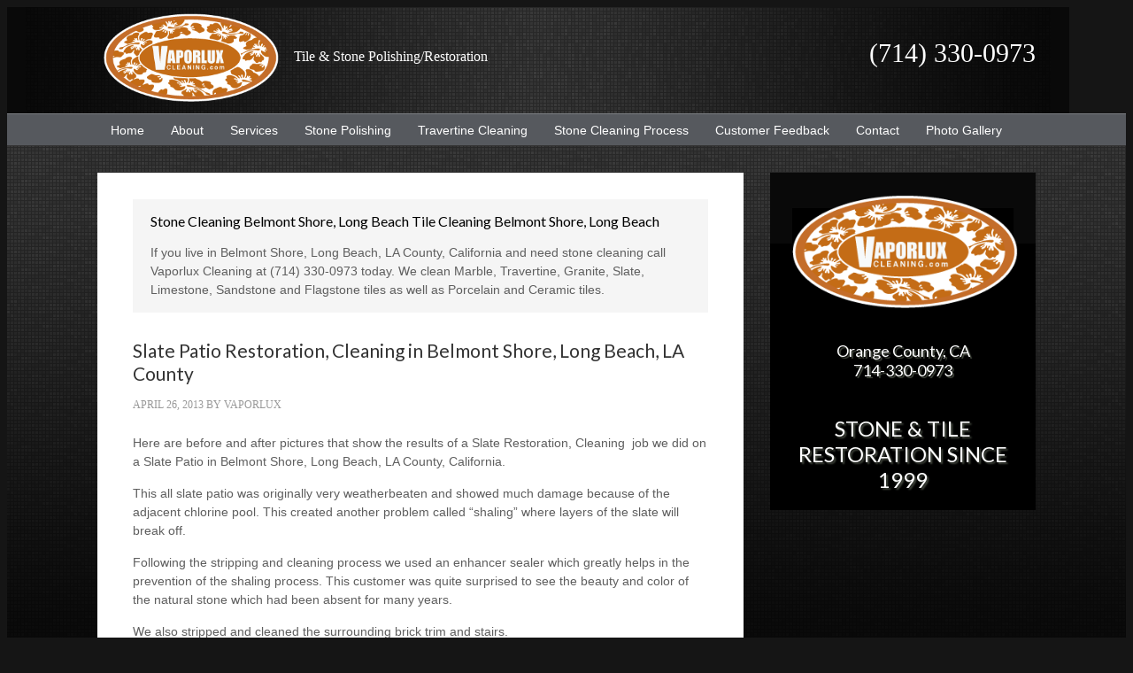

--- FILE ---
content_type: text/html; charset=UTF-8
request_url: https://vaporluxcleaning.com/category/belmont-shore-long-beach/
body_size: 49547
content:
<!DOCTYPE html PUBLIC "-//W3C//DTD XHTML 1.0 Transitional//EN" "http://www.w3.org/TR/xhtml1/DTD/xhtml1-transitional.dtd">
<html xmlns="http://www.w3.org/1999/xhtml" lang="en-US" xml:lang="en-US">
<head profile="http://gmpg.org/xfn/11">
<meta http-equiv="Content-Type" content="text/html; charset=UTF-8" />
	<meta name="viewport" content="width=device-width, initial-scale=1.0"/><meta name='robots' content='index, follow, max-image-preview:large, max-snippet:-1, max-video-preview:-1' />
	<style>img:is([sizes="auto" i], [sizes^="auto," i]) { contain-intrinsic-size: 3000px 1500px }</style>
	
	<!-- This site is optimized with the Yoast SEO plugin v26.4 - https://yoast.com/wordpress/plugins/seo/ -->
	<title>Belmont Shore, Long Beach Stone Cleaning, Tile Cleaning Belmont Shore, Long Beach</title>
	<meta name="description" content="If you live in Belmont Shore, Long Beach, LA County, California and need stone cleaning call Vaporlux Cleaning at (714) 330-0973 today. We clean Marble, Travertine, Granite, Slate, Limestone, Sandstone and Flagstone tiles as well as Porcelain and Ceramic tiles." />
	<link rel="canonical" href="https://vaporluxcleaning.com/category/belmont-shore-long-beach/" />
	<meta property="og:locale" content="en_US" />
	<meta property="og:type" content="article" />
	<meta property="og:title" content="Belmont Shore, Long Beach Stone Cleaning, Tile Cleaning Belmont Shore, Long Beach" />
	<meta property="og:description" content="If you live in Belmont Shore, Long Beach, LA County, California and need stone cleaning call Vaporlux Cleaning at (714) 330-0973 today. We clean Marble, Travertine, Granite, Slate, Limestone, Sandstone and Flagstone tiles as well as Porcelain and Ceramic tiles." />
	<meta property="og:url" content="https://vaporluxcleaning.com/category/belmont-shore-long-beach/" />
	<meta property="og:site_name" content="Vaporlux Stone &amp; Tile Restoration" />
	<script type="application/ld+json" class="yoast-schema-graph">{"@context":"https://schema.org","@graph":[{"@type":"CollectionPage","@id":"https://vaporluxcleaning.com/category/belmont-shore-long-beach/","url":"https://vaporluxcleaning.com/category/belmont-shore-long-beach/","name":"Belmont Shore, Long Beach Stone Cleaning, Tile Cleaning Belmont Shore, Long Beach","isPartOf":{"@id":"https://vaporluxcleaning.com/#website"},"description":"If you live in Belmont Shore, Long Beach, LA County, California and need stone cleaning call Vaporlux Cleaning at (714) 330-0973 today. We clean Marble, Travertine, Granite, Slate, Limestone, Sandstone and Flagstone tiles as well as Porcelain and Ceramic tiles.","breadcrumb":{"@id":"https://vaporluxcleaning.com/category/belmont-shore-long-beach/#breadcrumb"},"inLanguage":"en-US"},{"@type":"BreadcrumbList","@id":"https://vaporluxcleaning.com/category/belmont-shore-long-beach/#breadcrumb","itemListElement":[{"@type":"ListItem","position":1,"name":"Home","item":"https://vaporluxcleaning.com/"},{"@type":"ListItem","position":2,"name":"Belmont Shore, Long Beach"}]},{"@type":"WebSite","@id":"https://vaporluxcleaning.com/#website","url":"https://vaporluxcleaning.com/","name":"Vaporlux Stone &amp; Tile Restoration","description":"Tile Cleaning Stone Cleaning Grout Cleaning Orange County","potentialAction":[{"@type":"SearchAction","target":{"@type":"EntryPoint","urlTemplate":"https://vaporluxcleaning.com/?s={search_term_string}"},"query-input":{"@type":"PropertyValueSpecification","valueRequired":true,"valueName":"search_term_string"}}],"inLanguage":"en-US"}]}</script>
	<!-- / Yoast SEO plugin. -->


<link rel='dns-prefetch' href='//fonts.googleapis.com' />
<link rel="alternate" type="application/rss+xml" title="Vaporlux Stone &amp; Tile Restoration &raquo; Feed" href="https://vaporluxcleaning.com/feed/" />
<link rel="alternate" type="application/rss+xml" title="Vaporlux Stone &amp; Tile Restoration &raquo; Comments Feed" href="https://vaporluxcleaning.com/comments/feed/" />
<link rel="alternate" type="application/rss+xml" title="Vaporlux Stone &amp; Tile Restoration &raquo; Belmont Shore, Long Beach Category Feed" href="https://vaporluxcleaning.com/category/belmont-shore-long-beach/feed/" />
<script type="text/javascript">
/* <![CDATA[ */
window._wpemojiSettings = {"baseUrl":"https:\/\/s.w.org\/images\/core\/emoji\/16.0.1\/72x72\/","ext":".png","svgUrl":"https:\/\/s.w.org\/images\/core\/emoji\/16.0.1\/svg\/","svgExt":".svg","source":{"concatemoji":"https:\/\/vaporluxcleaning.com\/wp-includes\/js\/wp-emoji-release.min.js?ver=6.8.3"}};
/*! This file is auto-generated */
!function(s,n){var o,i,e;function c(e){try{var t={supportTests:e,timestamp:(new Date).valueOf()};sessionStorage.setItem(o,JSON.stringify(t))}catch(e){}}function p(e,t,n){e.clearRect(0,0,e.canvas.width,e.canvas.height),e.fillText(t,0,0);var t=new Uint32Array(e.getImageData(0,0,e.canvas.width,e.canvas.height).data),a=(e.clearRect(0,0,e.canvas.width,e.canvas.height),e.fillText(n,0,0),new Uint32Array(e.getImageData(0,0,e.canvas.width,e.canvas.height).data));return t.every(function(e,t){return e===a[t]})}function u(e,t){e.clearRect(0,0,e.canvas.width,e.canvas.height),e.fillText(t,0,0);for(var n=e.getImageData(16,16,1,1),a=0;a<n.data.length;a++)if(0!==n.data[a])return!1;return!0}function f(e,t,n,a){switch(t){case"flag":return n(e,"\ud83c\udff3\ufe0f\u200d\u26a7\ufe0f","\ud83c\udff3\ufe0f\u200b\u26a7\ufe0f")?!1:!n(e,"\ud83c\udde8\ud83c\uddf6","\ud83c\udde8\u200b\ud83c\uddf6")&&!n(e,"\ud83c\udff4\udb40\udc67\udb40\udc62\udb40\udc65\udb40\udc6e\udb40\udc67\udb40\udc7f","\ud83c\udff4\u200b\udb40\udc67\u200b\udb40\udc62\u200b\udb40\udc65\u200b\udb40\udc6e\u200b\udb40\udc67\u200b\udb40\udc7f");case"emoji":return!a(e,"\ud83e\udedf")}return!1}function g(e,t,n,a){var r="undefined"!=typeof WorkerGlobalScope&&self instanceof WorkerGlobalScope?new OffscreenCanvas(300,150):s.createElement("canvas"),o=r.getContext("2d",{willReadFrequently:!0}),i=(o.textBaseline="top",o.font="600 32px Arial",{});return e.forEach(function(e){i[e]=t(o,e,n,a)}),i}function t(e){var t=s.createElement("script");t.src=e,t.defer=!0,s.head.appendChild(t)}"undefined"!=typeof Promise&&(o="wpEmojiSettingsSupports",i=["flag","emoji"],n.supports={everything:!0,everythingExceptFlag:!0},e=new Promise(function(e){s.addEventListener("DOMContentLoaded",e,{once:!0})}),new Promise(function(t){var n=function(){try{var e=JSON.parse(sessionStorage.getItem(o));if("object"==typeof e&&"number"==typeof e.timestamp&&(new Date).valueOf()<e.timestamp+604800&&"object"==typeof e.supportTests)return e.supportTests}catch(e){}return null}();if(!n){if("undefined"!=typeof Worker&&"undefined"!=typeof OffscreenCanvas&&"undefined"!=typeof URL&&URL.createObjectURL&&"undefined"!=typeof Blob)try{var e="postMessage("+g.toString()+"("+[JSON.stringify(i),f.toString(),p.toString(),u.toString()].join(",")+"));",a=new Blob([e],{type:"text/javascript"}),r=new Worker(URL.createObjectURL(a),{name:"wpTestEmojiSupports"});return void(r.onmessage=function(e){c(n=e.data),r.terminate(),t(n)})}catch(e){}c(n=g(i,f,p,u))}t(n)}).then(function(e){for(var t in e)n.supports[t]=e[t],n.supports.everything=n.supports.everything&&n.supports[t],"flag"!==t&&(n.supports.everythingExceptFlag=n.supports.everythingExceptFlag&&n.supports[t]);n.supports.everythingExceptFlag=n.supports.everythingExceptFlag&&!n.supports.flag,n.DOMReady=!1,n.readyCallback=function(){n.DOMReady=!0}}).then(function(){return e}).then(function(){var e;n.supports.everything||(n.readyCallback(),(e=n.source||{}).concatemoji?t(e.concatemoji):e.wpemoji&&e.twemoji&&(t(e.twemoji),t(e.wpemoji)))}))}((window,document),window._wpemojiSettings);
/* ]]> */
</script>
<link rel='stylesheet' id='outreach-theme-css' href='https://vaporluxcleaning.com/wp-content/themes/outreach/style.css?ver=2.0' type='text/css' media='all' />
<style id='wp-emoji-styles-inline-css' type='text/css'>

	img.wp-smiley, img.emoji {
		display: inline !important;
		border: none !important;
		box-shadow: none !important;
		height: 1em !important;
		width: 1em !important;
		margin: 0 0.07em !important;
		vertical-align: -0.1em !important;
		background: none !important;
		padding: 0 !important;
	}
</style>
<link rel='stylesheet' id='wp-block-library-css' href='https://vaporluxcleaning.com/wp-includes/css/dist/block-library/style.min.css?ver=6.8.3' type='text/css' media='all' />
<style id='classic-theme-styles-inline-css' type='text/css'>
/*! This file is auto-generated */
.wp-block-button__link{color:#fff;background-color:#32373c;border-radius:9999px;box-shadow:none;text-decoration:none;padding:calc(.667em + 2px) calc(1.333em + 2px);font-size:1.125em}.wp-block-file__button{background:#32373c;color:#fff;text-decoration:none}
</style>
<style id='global-styles-inline-css' type='text/css'>
:root{--wp--preset--aspect-ratio--square: 1;--wp--preset--aspect-ratio--4-3: 4/3;--wp--preset--aspect-ratio--3-4: 3/4;--wp--preset--aspect-ratio--3-2: 3/2;--wp--preset--aspect-ratio--2-3: 2/3;--wp--preset--aspect-ratio--16-9: 16/9;--wp--preset--aspect-ratio--9-16: 9/16;--wp--preset--color--black: #000000;--wp--preset--color--cyan-bluish-gray: #abb8c3;--wp--preset--color--white: #ffffff;--wp--preset--color--pale-pink: #f78da7;--wp--preset--color--vivid-red: #cf2e2e;--wp--preset--color--luminous-vivid-orange: #ff6900;--wp--preset--color--luminous-vivid-amber: #fcb900;--wp--preset--color--light-green-cyan: #7bdcb5;--wp--preset--color--vivid-green-cyan: #00d084;--wp--preset--color--pale-cyan-blue: #8ed1fc;--wp--preset--color--vivid-cyan-blue: #0693e3;--wp--preset--color--vivid-purple: #9b51e0;--wp--preset--gradient--vivid-cyan-blue-to-vivid-purple: linear-gradient(135deg,rgba(6,147,227,1) 0%,rgb(155,81,224) 100%);--wp--preset--gradient--light-green-cyan-to-vivid-green-cyan: linear-gradient(135deg,rgb(122,220,180) 0%,rgb(0,208,130) 100%);--wp--preset--gradient--luminous-vivid-amber-to-luminous-vivid-orange: linear-gradient(135deg,rgba(252,185,0,1) 0%,rgba(255,105,0,1) 100%);--wp--preset--gradient--luminous-vivid-orange-to-vivid-red: linear-gradient(135deg,rgba(255,105,0,1) 0%,rgb(207,46,46) 100%);--wp--preset--gradient--very-light-gray-to-cyan-bluish-gray: linear-gradient(135deg,rgb(238,238,238) 0%,rgb(169,184,195) 100%);--wp--preset--gradient--cool-to-warm-spectrum: linear-gradient(135deg,rgb(74,234,220) 0%,rgb(151,120,209) 20%,rgb(207,42,186) 40%,rgb(238,44,130) 60%,rgb(251,105,98) 80%,rgb(254,248,76) 100%);--wp--preset--gradient--blush-light-purple: linear-gradient(135deg,rgb(255,206,236) 0%,rgb(152,150,240) 100%);--wp--preset--gradient--blush-bordeaux: linear-gradient(135deg,rgb(254,205,165) 0%,rgb(254,45,45) 50%,rgb(107,0,62) 100%);--wp--preset--gradient--luminous-dusk: linear-gradient(135deg,rgb(255,203,112) 0%,rgb(199,81,192) 50%,rgb(65,88,208) 100%);--wp--preset--gradient--pale-ocean: linear-gradient(135deg,rgb(255,245,203) 0%,rgb(182,227,212) 50%,rgb(51,167,181) 100%);--wp--preset--gradient--electric-grass: linear-gradient(135deg,rgb(202,248,128) 0%,rgb(113,206,126) 100%);--wp--preset--gradient--midnight: linear-gradient(135deg,rgb(2,3,129) 0%,rgb(40,116,252) 100%);--wp--preset--font-size--small: 13px;--wp--preset--font-size--medium: 20px;--wp--preset--font-size--large: 36px;--wp--preset--font-size--x-large: 42px;--wp--preset--spacing--20: 0.44rem;--wp--preset--spacing--30: 0.67rem;--wp--preset--spacing--40: 1rem;--wp--preset--spacing--50: 1.5rem;--wp--preset--spacing--60: 2.25rem;--wp--preset--spacing--70: 3.38rem;--wp--preset--spacing--80: 5.06rem;--wp--preset--shadow--natural: 6px 6px 9px rgba(0, 0, 0, 0.2);--wp--preset--shadow--deep: 12px 12px 50px rgba(0, 0, 0, 0.4);--wp--preset--shadow--sharp: 6px 6px 0px rgba(0, 0, 0, 0.2);--wp--preset--shadow--outlined: 6px 6px 0px -3px rgba(255, 255, 255, 1), 6px 6px rgba(0, 0, 0, 1);--wp--preset--shadow--crisp: 6px 6px 0px rgba(0, 0, 0, 1);}:where(.is-layout-flex){gap: 0.5em;}:where(.is-layout-grid){gap: 0.5em;}body .is-layout-flex{display: flex;}.is-layout-flex{flex-wrap: wrap;align-items: center;}.is-layout-flex > :is(*, div){margin: 0;}body .is-layout-grid{display: grid;}.is-layout-grid > :is(*, div){margin: 0;}:where(.wp-block-columns.is-layout-flex){gap: 2em;}:where(.wp-block-columns.is-layout-grid){gap: 2em;}:where(.wp-block-post-template.is-layout-flex){gap: 1.25em;}:where(.wp-block-post-template.is-layout-grid){gap: 1.25em;}.has-black-color{color: var(--wp--preset--color--black) !important;}.has-cyan-bluish-gray-color{color: var(--wp--preset--color--cyan-bluish-gray) !important;}.has-white-color{color: var(--wp--preset--color--white) !important;}.has-pale-pink-color{color: var(--wp--preset--color--pale-pink) !important;}.has-vivid-red-color{color: var(--wp--preset--color--vivid-red) !important;}.has-luminous-vivid-orange-color{color: var(--wp--preset--color--luminous-vivid-orange) !important;}.has-luminous-vivid-amber-color{color: var(--wp--preset--color--luminous-vivid-amber) !important;}.has-light-green-cyan-color{color: var(--wp--preset--color--light-green-cyan) !important;}.has-vivid-green-cyan-color{color: var(--wp--preset--color--vivid-green-cyan) !important;}.has-pale-cyan-blue-color{color: var(--wp--preset--color--pale-cyan-blue) !important;}.has-vivid-cyan-blue-color{color: var(--wp--preset--color--vivid-cyan-blue) !important;}.has-vivid-purple-color{color: var(--wp--preset--color--vivid-purple) !important;}.has-black-background-color{background-color: var(--wp--preset--color--black) !important;}.has-cyan-bluish-gray-background-color{background-color: var(--wp--preset--color--cyan-bluish-gray) !important;}.has-white-background-color{background-color: var(--wp--preset--color--white) !important;}.has-pale-pink-background-color{background-color: var(--wp--preset--color--pale-pink) !important;}.has-vivid-red-background-color{background-color: var(--wp--preset--color--vivid-red) !important;}.has-luminous-vivid-orange-background-color{background-color: var(--wp--preset--color--luminous-vivid-orange) !important;}.has-luminous-vivid-amber-background-color{background-color: var(--wp--preset--color--luminous-vivid-amber) !important;}.has-light-green-cyan-background-color{background-color: var(--wp--preset--color--light-green-cyan) !important;}.has-vivid-green-cyan-background-color{background-color: var(--wp--preset--color--vivid-green-cyan) !important;}.has-pale-cyan-blue-background-color{background-color: var(--wp--preset--color--pale-cyan-blue) !important;}.has-vivid-cyan-blue-background-color{background-color: var(--wp--preset--color--vivid-cyan-blue) !important;}.has-vivid-purple-background-color{background-color: var(--wp--preset--color--vivid-purple) !important;}.has-black-border-color{border-color: var(--wp--preset--color--black) !important;}.has-cyan-bluish-gray-border-color{border-color: var(--wp--preset--color--cyan-bluish-gray) !important;}.has-white-border-color{border-color: var(--wp--preset--color--white) !important;}.has-pale-pink-border-color{border-color: var(--wp--preset--color--pale-pink) !important;}.has-vivid-red-border-color{border-color: var(--wp--preset--color--vivid-red) !important;}.has-luminous-vivid-orange-border-color{border-color: var(--wp--preset--color--luminous-vivid-orange) !important;}.has-luminous-vivid-amber-border-color{border-color: var(--wp--preset--color--luminous-vivid-amber) !important;}.has-light-green-cyan-border-color{border-color: var(--wp--preset--color--light-green-cyan) !important;}.has-vivid-green-cyan-border-color{border-color: var(--wp--preset--color--vivid-green-cyan) !important;}.has-pale-cyan-blue-border-color{border-color: var(--wp--preset--color--pale-cyan-blue) !important;}.has-vivid-cyan-blue-border-color{border-color: var(--wp--preset--color--vivid-cyan-blue) !important;}.has-vivid-purple-border-color{border-color: var(--wp--preset--color--vivid-purple) !important;}.has-vivid-cyan-blue-to-vivid-purple-gradient-background{background: var(--wp--preset--gradient--vivid-cyan-blue-to-vivid-purple) !important;}.has-light-green-cyan-to-vivid-green-cyan-gradient-background{background: var(--wp--preset--gradient--light-green-cyan-to-vivid-green-cyan) !important;}.has-luminous-vivid-amber-to-luminous-vivid-orange-gradient-background{background: var(--wp--preset--gradient--luminous-vivid-amber-to-luminous-vivid-orange) !important;}.has-luminous-vivid-orange-to-vivid-red-gradient-background{background: var(--wp--preset--gradient--luminous-vivid-orange-to-vivid-red) !important;}.has-very-light-gray-to-cyan-bluish-gray-gradient-background{background: var(--wp--preset--gradient--very-light-gray-to-cyan-bluish-gray) !important;}.has-cool-to-warm-spectrum-gradient-background{background: var(--wp--preset--gradient--cool-to-warm-spectrum) !important;}.has-blush-light-purple-gradient-background{background: var(--wp--preset--gradient--blush-light-purple) !important;}.has-blush-bordeaux-gradient-background{background: var(--wp--preset--gradient--blush-bordeaux) !important;}.has-luminous-dusk-gradient-background{background: var(--wp--preset--gradient--luminous-dusk) !important;}.has-pale-ocean-gradient-background{background: var(--wp--preset--gradient--pale-ocean) !important;}.has-electric-grass-gradient-background{background: var(--wp--preset--gradient--electric-grass) !important;}.has-midnight-gradient-background{background: var(--wp--preset--gradient--midnight) !important;}.has-small-font-size{font-size: var(--wp--preset--font-size--small) !important;}.has-medium-font-size{font-size: var(--wp--preset--font-size--medium) !important;}.has-large-font-size{font-size: var(--wp--preset--font-size--large) !important;}.has-x-large-font-size{font-size: var(--wp--preset--font-size--x-large) !important;}
:where(.wp-block-post-template.is-layout-flex){gap: 1.25em;}:where(.wp-block-post-template.is-layout-grid){gap: 1.25em;}
:where(.wp-block-columns.is-layout-flex){gap: 2em;}:where(.wp-block-columns.is-layout-grid){gap: 2em;}
:root :where(.wp-block-pullquote){font-size: 1.5em;line-height: 1.6;}
</style>
<link rel='stylesheet' id='meteor-slides-css' href='https://vaporluxcleaning.com/wp-content/plugins/meteor-slides/css/meteor-slides.css?ver=1.0' type='text/css' media='all' />
<link rel='stylesheet' id='google-fonts-css' href='https://fonts.googleapis.com/css?family=Lato&#038;ver=2.10.1' type='text/css' media='all' />
<link rel='stylesheet' id='fancybox-css' href='https://vaporluxcleaning.com/wp-content/plugins/easy-fancybox/fancybox/1.5.4/jquery.fancybox.min.css?ver=6.8.3' type='text/css' media='screen' />
<script type="text/javascript" src="https://vaporluxcleaning.com/wp-includes/js/tinymce/tinymce.min.js?ver=49110-20250317" id="wp-tinymce-root-js"></script>
<script type="text/javascript" src="https://vaporluxcleaning.com/wp-includes/js/tinymce/plugins/compat3x/plugin.min.js?ver=49110-20250317" id="wp-tinymce-js"></script>
<script type="text/javascript" src="https://vaporluxcleaning.com/wp-includes/js/jquery/jquery.min.js?ver=3.7.1" id="jquery-core-js"></script>
<script type="text/javascript" src="https://vaporluxcleaning.com/wp-includes/js/jquery/jquery-migrate.min.js?ver=3.4.1" id="jquery-migrate-js"></script>
<script type="text/javascript" src="https://vaporluxcleaning.com/wp-content/plugins/meteor-slides/js/jquery.cycle.all.js?ver=6.8.3" id="jquery-cycle-js"></script>
<script type="text/javascript" src="https://vaporluxcleaning.com/wp-content/plugins/meteor-slides/js/jquery.metadata.v2.js?ver=6.8.3" id="jquery-metadata-js"></script>
<script type="text/javascript" src="https://vaporluxcleaning.com/wp-content/plugins/meteor-slides/js/jquery.touchwipe.1.1.1.js?ver=6.8.3" id="jquery-touchwipe-js"></script>
<script type="text/javascript" id="meteorslides-script-js-extra">
/* <![CDATA[ */
var meteorslidessettings = {"meteorslideshowspeed":"1000","meteorslideshowduration":"3000","meteorslideshowheight":"400","meteorslideshowwidth":"650","meteorslideshowtransition":"fade"};
/* ]]> */
</script>
<script type="text/javascript" src="https://vaporluxcleaning.com/wp-content/plugins/meteor-slides/js/slideshow.js?ver=6.8.3" id="meteorslides-script-js"></script>
<!--[if lt IE 9]>
<script type="text/javascript" src="https://vaporluxcleaning.com/wp-content/themes/genesis/lib/js/html5shiv.min.js?ver=3.7.3" id="html5shiv-js"></script>
<![endif]-->
<link rel="https://api.w.org/" href="https://vaporluxcleaning.com/wp-json/" /><link rel="alternate" title="JSON" type="application/json" href="https://vaporluxcleaning.com/wp-json/wp/v2/categories/33" /><link rel="EditURI" type="application/rsd+xml" title="RSD" href="https://vaporluxcleaning.com/xmlrpc.php?rsd" />
<meta name="generator" content="WordPress 6.8.3" />
<link rel="icon" href="https://vaporluxcleaning.com/wp-content/themes/outreach/images/favicon.ico" />
<link rel="pingback" href="https://vaporluxcleaning.com/xmlrpc.php" />
<script>
  (function(i,s,o,g,r,a,m){i['GoogleAnalyticsObject']=r;i[r]=i[r]||function(){
  (i[r].q=i[r].q||[]).push(arguments)},i[r].l=1*new Date();a=s.createElement(o),
  m=s.getElementsByTagName(o)[0];a.async=1;a.src=g;m.parentNode.insertBefore(a,m)
  })(window,document,'script','//www.google-analytics.com/analytics.js','ga');

  ga('create', 'UA-2949834-76', 'vaporluxcleaning.com');
  ga('send', 'pageview');

</script><style type="text/css">#header { background: url(https://vaporluxcleaning.com/wp-content/themes/outreach/images/header.png) no-repeat !important; }</style>
		<style type="text/css" id="wp-custom-css">
			#award{margin-top:10px;}
.videoWrapper {
	position: relative;
	padding-bottom: 56.25%; /* 16:9 */
	padding-top: 25px;
	height: 0;
}
.videoWrapper iframe {
	position: absolute;
	top: 0;
	left: 0;
	width: 100%;
	height: 100%;
}

.xxx {
    height: 74px;
    width: 220px !important;
}

#tile-stone-cleaning-address {
	padding-top:150px;
	text-align:center;
	width:100%;
	background: #000;
}

#sidebar {
	background: #000;
	padding-bottom:20px;
}

.vlc-logo {
	float:left;
}

.tagline {
	color:#fff;
	font-family: Helvtica sans-serif;
	float:left;
	margin:47px 10px;
	font-family: verdana, helvetica sans-serif;
}

.phone {
	color:#fff;
	float:right;
	font-size:30px;
	font-family: verdana, helvetica sans-serif;
	margin:35px 0;
}

@media only screen and (max-device-width: 767px) {
.tagline {
	font-size: 14px;
	width:50%;
	text-align: center;
	float:right;
	margin:5% 0;
    }
	.vlc-logo {
	float:left;
		width:40%;
}
.phone {
	font-size: 21px;
	text-align: center;
	float:right;
	margin:0 10px 0 19px;
		}
}
.gfield_description, .gfield_label {
	font-family: sans-serif !important;
}		</style>
		</head>
<body data-rsssl=1 class="archive category category-belmont-shore-long-beach category-33 wp-theme-genesis wp-child-theme-outreach content-sidebar outreach-orange"><div id="wrap"><div id="header"><div class="wrap"><div id="title-area"></div><div class="widget-area header-widget-area"><div id="text-8" class="widget widget_text"><div class="widget-wrap">			<div class="textwidget"></div>
		</div></div>
<div id="block-2" class="widget widget_block"><div class="widget-wrap"><div class="vlc-logo"><a href="/"><img decoding="async" class="wp-image-1354" src="https://vaporluxcleaning.com/wp-content/themes/outreach/tile-stone-grout-cleaning-orange-county-images/Vaporlux-Logo.png" alt="Tile &amp; Stone Polishing/Restoration" width="198" height="100"></a></div>
<div class="tagline">Tile &amp; Stone Polishing/Restoration</div>
<div class="phone">(714) 330-0973</div></div></div>
</div></div></div><div id="nav"><div class="wrap"><ul id="menu-top-nav" class="menu genesis-nav-menu menu-primary js-superfish"><li id="menu-item-906" class="menu-item menu-item-type-post_type menu-item-object-page menu-item-home menu-item-906"><a href="https://vaporluxcleaning.com/" title="Travertine Cleaning">Home</a></li>
<li id="menu-item-898" class="menu-item menu-item-type-post_type menu-item-object-page menu-item-has-children menu-item-898"><a href="https://vaporluxcleaning.com/about/">About</a>
<ul class="sub-menu">
	<li id="menu-item-1280" class="menu-item menu-item-type-post_type menu-item-object-page menu-item-1280"><a href="https://vaporluxcleaning.com/service-area/">Service Area</a></li>
</ul>
</li>
<li id="menu-item-237" class="menu-item menu-item-type-custom menu-item-object-custom menu-item-has-children menu-item-237"><a href="#" title="Tile, Stone, Grout Cleaning Services Orange County">Services</a>
<ul class="sub-menu">
	<li id="menu-item-21" class="menu-item menu-item-type-post_type menu-item-object-page menu-item-21"><a href="https://vaporluxcleaning.com/tile-cleaning-grout-cleaning/" title="Tile Cleaning &#038; Grout Cleaning Orange County ">Tile Cleaning &#038; Grout Cleaning</a></li>
	<li id="menu-item-22" class="menu-item menu-item-type-post_type menu-item-object-page menu-item-22"><a href="https://vaporluxcleaning.com/stone-cleaning/" title="Stone Cleaning Orange County">Stone Cleaning</a></li>
	<li id="menu-item-19" class="menu-item menu-item-type-post_type menu-item-object-page menu-item-19"><a href="https://vaporluxcleaning.com/stone-sealing/" title="Sealing Stone Orange County">Stone Sealing</a></li>
	<li id="menu-item-238" class="menu-item menu-item-type-custom menu-item-object-custom menu-item-has-children menu-item-238"><a href="#" title="Travertine, Marble, Slate, Paver, Flagstone Restoration Orange County">Commonly Restored Surfaces</a>
	<ul class="sub-menu">
		<li id="menu-item-249" class="menu-item menu-item-type-post_type menu-item-object-page menu-item-249"><a href="https://vaporluxcleaning.com/travertine-cleaning-polishing/" title="Travertine Cleaning, Restoration &#038; Polishing Orange County">Travertine Cleaning</a></li>
		<li id="menu-item-242" class="menu-item menu-item-type-post_type menu-item-object-page menu-item-242"><a href="https://vaporluxcleaning.com/marble-restoration-cleaning-and-polishing/" title="Marble Cleaning, Restoration and Polishing Orange County">Marble Cleaning</a></li>
		<li id="menu-item-239" class="menu-item menu-item-type-post_type menu-item-object-page menu-item-239"><a href="https://vaporluxcleaning.com/slate-restoration-cleaning-polishing/" title="Slate Cleaning, Restoration &#038; Polishing Orange County">Slate Cleaning</a></li>
		<li id="menu-item-244" class="menu-item menu-item-type-post_type menu-item-object-page menu-item-244"><a href="https://vaporluxcleaning.com/flagstone-restoration-cleaning-polishing/" title="Flagstone Cleaning, Restoration &#038; Polishing Orange County">Flagstone Cleaning</a></li>
		<li id="menu-item-241" class="menu-item menu-item-type-post_type menu-item-object-page menu-item-241"><a href="https://vaporluxcleaning.com/mexican-paver-saltillo-restoration-cleaning-polishing/" title="Mexican Paver &#038; Saltillo Cleaning, Restoration &#038; Polishing Restoration, Cleaning &#038; Polishing Orange County">Mexican Paver / Saltillo Cleaning</a></li>
		<li id="menu-item-246" class="menu-item menu-item-type-post_type menu-item-object-page menu-item-246"><a href="https://vaporluxcleaning.com/brick-restoration-cleaning/" title="Brick Cleaning, Restoration Orange County">Brick Cleaning</a></li>
		<li id="menu-item-243" class="menu-item menu-item-type-post_type menu-item-object-page menu-item-243"><a href="https://vaporluxcleaning.com/limestone-restoration-cleaning-polishing/" title="Limestone Cleaning, Restoration &#038; Polishing Orange County">Limestone Cleaning</a></li>
		<li id="menu-item-245" class="menu-item menu-item-type-post_type menu-item-object-page menu-item-245"><a href="https://vaporluxcleaning.com/ceramic-restoration-cleaning-polishing/" title="Ceramic Cleaning, Restoration &#038; Polishing Orange County">Ceramic Cleaning</a></li>
		<li id="menu-item-240" class="menu-item menu-item-type-post_type menu-item-object-page menu-item-240"><a href="https://vaporluxcleaning.com/porcelain-restoration-cleaning-polishing/" title="Porcelain Cleaning, Restoration &#038; Polishing Orange County">Porcelain Cleaning</a></li>
	</ul>
</li>
	<li id="menu-item-18" class="menu-item menu-item-type-post_type menu-item-object-page menu-item-18"><a href="https://vaporluxcleaning.com/sealing-tile-sealing-grout/" title="Sealing Tile &#038; Grout Orange County">Sealing Tile &#038; Grout</a></li>
</ul>
</li>
<li id="menu-item-20" class="menu-item menu-item-type-post_type menu-item-object-page menu-item-20"><a href="https://vaporluxcleaning.com/stone-polishing-orange-county/" title="Polishing Stone Orange County">Stone Polishing</a></li>
<li id="menu-item-1282" class="menu-item menu-item-type-post_type menu-item-object-page menu-item-has-children menu-item-1282"><a href="https://vaporluxcleaning.com/travertine-cleaning-polishing/" title="Travertine Cleaning, Polishing &#038; Restoration">Travertine Cleaning</a>
<ul class="sub-menu">
	<li id="menu-item-1348" class="menu-item menu-item-type-post_type menu-item-object-page menu-item-1348"><a href="https://vaporluxcleaning.com/travertine-cleaning-polishing/travertine-filling-voids/">Travertine: Filling Voids</a></li>
	<li id="menu-item-1347" class="menu-item menu-item-type-post_type menu-item-object-page menu-item-1347"><a href="https://vaporluxcleaning.com/travertine-cleaning-polishing/travertine-sealing/">Travertine: Sealing</a></li>
	<li id="menu-item-1346" class="menu-item menu-item-type-post_type menu-item-object-page menu-item-1346"><a href="https://vaporluxcleaning.com/travertine-cleaning-polishing/travertine-care-and-maintenance/">Travertine: Care and Maintenance</a></li>
	<li id="menu-item-1345" class="menu-item menu-item-type-post_type menu-item-object-page menu-item-1345"><a href="https://vaporluxcleaning.com/travertine-cleaning-polishing/travertine-stripping-and-detail-cleaning/">Travertine: Stripping and Detail Cleaning</a></li>
</ul>
</li>
<li id="menu-item-320" class="menu-item menu-item-type-post_type menu-item-object-page menu-item-has-children menu-item-320"><a href="https://vaporluxcleaning.com/stone-cleaning-process/" title="Tile, Stone &#038; Grout Cleaning Orange County">Stone Cleaning Process</a>
<ul class="sub-menu">
	<li id="menu-item-1278" class="menu-item menu-item-type-post_type menu-item-object-page menu-item-1278"><a href="https://vaporluxcleaning.com/commercial-stone-flooring-cleaning-in-orange-county-ca/">Commercial Stone Flooring Cleaning in Orange County, CA</a></li>
	<li id="menu-item-1285" class="menu-item menu-item-type-post_type menu-item-object-page menu-item-1285"><a href="https://vaporluxcleaning.com/mexican-paver-saltillo-restoration-cleaning-polishing/">Mexican Paver/Saltillo Restoration, Cleaning</a></li>
	<li id="menu-item-1286" class="menu-item menu-item-type-post_type menu-item-object-page menu-item-1286"><a href="https://vaporluxcleaning.com/marble-restoration-cleaning-and-polishing/">Marble Restoration, Cleaning and Polishing</a></li>
	<li id="menu-item-1284" class="menu-item menu-item-type-post_type menu-item-object-page menu-item-1284"><a href="https://vaporluxcleaning.com/porcelain-restoration-cleaning-polishing/">Porcelain Restoration, Cleaning</a></li>
	<li id="menu-item-1283" class="menu-item menu-item-type-post_type menu-item-object-page menu-item-1283"><a href="https://vaporluxcleaning.com/slate-restoration-cleaning-polishing/">Slate Restoration, Cleaning</a></li>
	<li id="menu-item-1287" class="menu-item menu-item-type-post_type menu-item-object-page menu-item-1287"><a href="https://vaporluxcleaning.com/limestone-restoration-cleaning-polishing/">Limestone Restoration, Cleaning</a></li>
	<li id="menu-item-1288" class="menu-item menu-item-type-post_type menu-item-object-page menu-item-1288"><a href="https://vaporluxcleaning.com/flagstone-restoration-cleaning-polishing/">Flagstone Restoration, Cleaning</a></li>
	<li id="menu-item-1289" class="menu-item menu-item-type-post_type menu-item-object-page menu-item-1289"><a href="https://vaporluxcleaning.com/ceramic-restoration-cleaning-polishing/">Ceramic Restoration, Cleaning</a></li>
</ul>
</li>
<li id="menu-item-1490" class="menu-item menu-item-type-custom menu-item-object-custom menu-item-has-children menu-item-1490"><a href="#">Customer Feedback</a>
<ul class="sub-menu">
	<li id="menu-item-892" class="menu-item menu-item-type-post_type menu-item-object-page menu-item-892"><a href="https://vaporluxcleaning.com/testimonials/">Testimonials</a></li>
	<li id="menu-item-1489" class="menu-item menu-item-type-post_type menu-item-object-page menu-item-1489"><a href="https://vaporluxcleaning.com/leave-a-testimonial/">Leave a Testimonial</a></li>
</ul>
</li>
<li id="menu-item-17" class="menu-item menu-item-type-post_type menu-item-object-page menu-item-17"><a href="https://vaporluxcleaning.com/contact/">Contact</a></li>
<li id="menu-item-16" class="menu-item menu-item-type-post_type menu-item-object-page current_page_parent menu-item-16"><a href="https://vaporluxcleaning.com/blog/">Photo Gallery</a></li>
</ul></div></div><div id="inner"><div class="wrap"><div id="content-sidebar-wrap"><div id="content" class="hfeed"><div class="archive-description taxonomy-archive-description taxonomy-description"><h1 class="archive-title">Stone Cleaning Belmont Shore, Long Beach Tile Cleaning Belmont Shore, Long Beach</h1><p>If you live in Belmont Shore, Long Beach, LA County, California and need stone cleaning call Vaporlux Cleaning at (714) 330-0973 today. We clean Marble, Travertine, Granite, Slate, Limestone, Sandstone and Flagstone tiles as well as Porcelain and Ceramic tiles.</p>
</div><div class="post-294 post type-post status-publish format-standard hentry category-belmont-shore-long-beach category-stone-cleaning category-stone-restoration-orange-county category-stone-sealing tag-belmont-shore tag-la-county tag-long-beach-stone-cleaning tag-slate tag-stone-cleaning entry"><h2 class="entry-title"><a class="entry-title-link" rel="bookmark" href="https://vaporluxcleaning.com/slate-patio-restoration-cleaning-in-long-beach-la-county/">Slate Patio Restoration, Cleaning in Belmont Shore, Long Beach, LA County</a></h2>
<div class="post-info"><span class="date published time" title="2013-04-26T23:09:37+00:00">April 26, 2013</span>  by <span class="author vcard"><span class="fn"><a href="https://vaporluxcleaning.com/author/Vaporlux/" rel="author">Vaporlux</a></span></span>  </div><div class="entry-content"><p>Here are before and after pictures that show the results of a Slate Restoration, Cleaning  job we did on a Slate Patio in Belmont Shore, Long Beach, LA County, California.</p>
<p>This all slate patio was originally very weatherbeaten and showed much damage because of the adjacent chlorine pool. This created another problem called &#8220;shaling&#8221; where layers of the slate will break off.</p>
<p>Following the stripping and cleaning process we used an enhancer sealer which greatly helps in the prevention of the shaling process. This customer was quite surprised to see the beauty and color of the natural stone which had been absent for many years.</p>
<p>We also stripped and cleaned the surrounding brick trim and stairs.</p>
<p>If you have a Slate Patio that needs Slate Restoration, Cleaning and live in Belmont Shore, Long Beach, LA County, California call Vaporlux Stone &amp; Tile at   today.</p>
<p align="left">	
		
	<div id="meteor-slideshowlong-beach-slate-patio" class="meteor-slides long-beach-slate-patio navprevnext { next: '#meteor-nextlong-beach-slate-patio', prev: '#meteor-prevlong-beach-slate-patio', pager: '#meteor-buttonslong-beach-slate-patio' }">
	
			
			
			<ul class="meteor-nav">
		
				<li id="meteor-prevlong-beach-slate-patio" class="prev"><a href="#prev">Previous</a></li>
			
				<li id="meteor-nextlong-beach-slate-patio" class="next"><a href="#next">Next</a></li>
			
			</ul><!-- .meteor-nav -->
		
				
			
		<div class="meteor-clip">
	
				
			<img decoding="async" style="visibility: hidden;" class="meteor-shim" src="https://vaporluxcleaning.com/wp-content/uploads/2013/02/slate-patio-long-beach-before-2-650x400.jpg" alt="" />
			<div class="mslide mslide-1">
				
									
					<img fetchpriority="high" decoding="async" width="650" height="400" src="https://vaporluxcleaning.com/wp-content/uploads/2013/02/slate-patio-long-beach-before-2-650x400.jpg" class="attachment-featured-slide size-featured-slide wp-post-image" alt="" title="Slate Patio Long Beach Before 1" srcset="https://vaporluxcleaning.com/wp-content/uploads/2013/02/slate-patio-long-beach-before-2-650x400.jpg 650w, https://vaporluxcleaning.com/wp-content/uploads/2013/02/slate-patio-long-beach-before-2-300x184.jpg 300w, https://vaporluxcleaning.com/wp-content/uploads/2013/02/slate-patio-long-beach-before-2-1024x630.jpg 1024w, https://vaporluxcleaning.com/wp-content/uploads/2013/02/slate-patio-long-beach-before-2-250x153.jpg 250w, https://vaporluxcleaning.com/wp-content/uploads/2013/02/slate-patio-long-beach-before-2.jpg 1300w" sizes="(max-width: 650px) 100vw, 650px" />					
				                
                <div id="slide-caption"><p>Slate Patio Cleaning &#038; Sealing Long Beach (Before)</p>
</div>			
			</div><!-- .mslide -->
			
						
				
			
			<div class="mslide mslide-2">
				
									
					<img decoding="async" width="650" height="400" src="https://vaporluxcleaning.com/wp-content/uploads/2013/02/slate-patio-long-beach-after-1-650x400.jpg" class="attachment-featured-slide size-featured-slide wp-post-image" alt="" title="Slate Patio Long Beach After 1" srcset="https://vaporluxcleaning.com/wp-content/uploads/2013/02/slate-patio-long-beach-after-1-650x400.jpg 650w, https://vaporluxcleaning.com/wp-content/uploads/2013/02/slate-patio-long-beach-after-1-300x184.jpg 300w, https://vaporluxcleaning.com/wp-content/uploads/2013/02/slate-patio-long-beach-after-1-1024x630.jpg 1024w, https://vaporluxcleaning.com/wp-content/uploads/2013/02/slate-patio-long-beach-after-1-250x153.jpg 250w, https://vaporluxcleaning.com/wp-content/uploads/2013/02/slate-patio-long-beach-after-1.jpg 1300w" sizes="(max-width: 650px) 100vw, 650px" />					
				                
                <div id="slide-caption"><p>Slate Patio Cleaning &#038; Sealing Long Beach (After)</p>
</div>			
			</div><!-- .mslide -->
			
						
				
			
			<div class="mslide mslide-3">
				
									
					<img decoding="async" width="650" height="400" src="https://vaporluxcleaning.com/wp-content/uploads/2013/02/slate-patio-long-beach-before-1-650x400.jpg" class="attachment-featured-slide size-featured-slide wp-post-image" alt="" title="Slate Patio Long Beach Before 2" srcset="https://vaporluxcleaning.com/wp-content/uploads/2013/02/slate-patio-long-beach-before-1-650x400.jpg 650w, https://vaporluxcleaning.com/wp-content/uploads/2013/02/slate-patio-long-beach-before-1-300x184.jpg 300w, https://vaporluxcleaning.com/wp-content/uploads/2013/02/slate-patio-long-beach-before-1-1024x630.jpg 1024w, https://vaporluxcleaning.com/wp-content/uploads/2013/02/slate-patio-long-beach-before-1-250x153.jpg 250w, https://vaporluxcleaning.com/wp-content/uploads/2013/02/slate-patio-long-beach-before-1.jpg 1300w" sizes="(max-width: 650px) 100vw, 650px" />					
				                
                <div id="slide-caption"><p>Slate Patio Cleaning &#038; Sealing Long Beach (Before)</p>
</div>			
			</div><!-- .mslide -->
			
						
				
			
			<div class="mslide mslide-4">
				
									
					<img loading="lazy" decoding="async" width="650" height="400" src="https://vaporluxcleaning.com/wp-content/uploads/2013/02/slate-patio-long-beach-after-2-650x400.jpg" class="attachment-featured-slide size-featured-slide wp-post-image" alt="" title="Slate Patio Long Beach After 2" srcset="https://vaporluxcleaning.com/wp-content/uploads/2013/02/slate-patio-long-beach-after-2-650x400.jpg 650w, https://vaporluxcleaning.com/wp-content/uploads/2013/02/slate-patio-long-beach-after-2-300x184.jpg 300w, https://vaporluxcleaning.com/wp-content/uploads/2013/02/slate-patio-long-beach-after-2-1024x630.jpg 1024w, https://vaporluxcleaning.com/wp-content/uploads/2013/02/slate-patio-long-beach-after-2-250x153.jpg 250w, https://vaporluxcleaning.com/wp-content/uploads/2013/02/slate-patio-long-beach-after-2.jpg 1300w" sizes="auto, (max-width: 650px) 100vw, 650px" />					
				                
                <div id="slide-caption"><p>Slate Patio Cleaning &#038; Sealing Long Beach (After)</p>
</div>			
			</div><!-- .mslide -->
			
						
				
		</div><!-- .meteor-clip -->
				
					
	</div><!-- .meteor-slides -->
	
	</p>
</div><div class="post-meta"><span class="categories">Filed Under: <a href="https://vaporluxcleaning.com/category/belmont-shore-long-beach/" rel="category tag">Belmont Shore, Long Beach</a>, <a href="https://vaporluxcleaning.com/category/stone-cleaning/" rel="category tag">Stone Cleaning</a>, <a href="https://vaporluxcleaning.com/category/stone-restoration-orange-county/" rel="category tag">Stone Restoration</a>, <a href="https://vaporluxcleaning.com/category/stone-sealing/" rel="category tag">Stone Sealing</a></span> <span class="tags">Tagged With: <a href="https://vaporluxcleaning.com/tag/belmont-shore/" rel="tag">Belmont Shore</a>, <a href="https://vaporluxcleaning.com/tag/la-county/" rel="tag">LA County</a>, <a href="https://vaporluxcleaning.com/tag/long-beach-stone-cleaning/" rel="tag">Long Beach</a>, <a href="https://vaporluxcleaning.com/tag/slate/" rel="tag">Slate</a>, <a href="https://vaporluxcleaning.com/tag/stone-cleaning/" rel="tag">Stone Cleaning</a></span></div></div></div><div id="sidebar" class="sidebar widget-area"><div id="text-2" class="widget widget_text"><div class="widget-wrap">			<div class="textwidget"><div id="tile-stone-grout-cleaning-logo">
<a href="/" title="Tile Cleaning, Stone Cleaning, Grout Cleaning Huntington Beach, Orange County"><img src="/wp-content/themes/outreach/tile-stone-grout-cleaning-orange-county-images/Vaporlux-Logo.png" width="255" /></a>
</div></div>
		</div></div>
<div id="text-3" class="widget widget_text"><div class="widget-wrap">			<div class="textwidget"><div id="tile-stone-cleaning-address">
Orange County, CA<br>
714-330-0973</div></div>
		</div></div>
<div id="text-4" class="widget widget_text"><div class="widget-wrap">			<div class="textwidget"><div id="tagline" style="text-align:center;"><a href="/" title="Stone, Tile & Grout Cleaning & Restoration Huntington Beach, Orange County">Stone & Tile Restoration since 1999</a></div></div>
		</div></div>
</div></div></div></div><div id="footer" class="footer"><div class="wrap"><div class="gototop"><p><a href="#wrap" rel="nofollow">Top</a></p></div><div class="creds"><p><a href="https://vaporluxcleaning.com/site-map/">Site Map</a> | Copyright &#xa9; 2025 Vaporlux Cleaning Systems</p></div></div></div></div><script type="speculationrules">
{"prefetch":[{"source":"document","where":{"and":[{"href_matches":"\/*"},{"not":{"href_matches":["\/wp-*.php","\/wp-admin\/*","\/wp-content\/uploads\/*","\/wp-content\/*","\/wp-content\/plugins\/*","\/wp-content\/themes\/outreach\/*","\/wp-content\/themes\/genesis\/*","\/*\\?(.+)"]}},{"not":{"selector_matches":"a[rel~=\"nofollow\"]"}},{"not":{"selector_matches":".no-prefetch, .no-prefetch a"}}]},"eagerness":"conservative"}]}
</script>
<script type="text/javascript" src="https://vaporluxcleaning.com/wp-includes/js/hoverIntent.min.js?ver=1.10.2" id="hoverIntent-js"></script>
<script type="text/javascript" src="https://vaporluxcleaning.com/wp-content/themes/genesis/lib/js/menu/superfish.min.js?ver=1.7.10" id="superfish-js"></script>
<script type="text/javascript" src="https://vaporluxcleaning.com/wp-content/themes/genesis/lib/js/menu/superfish.args.min.js?ver=2.10.1" id="superfish-args-js"></script>
<script type="text/javascript" src="https://vaporluxcleaning.com/wp-content/themes/genesis/lib/js/menu/superfish.compat.min.js?ver=2.10.1" id="superfish-compat-js"></script>
<script type="text/javascript" src="https://vaporluxcleaning.com/wp-content/plugins/easy-fancybox/vendor/purify.min.js?ver=6.8.3" id="fancybox-purify-js"></script>
<script type="text/javascript" id="jquery-fancybox-js-extra">
/* <![CDATA[ */
var efb_i18n = {"close":"Close","next":"Next","prev":"Previous","startSlideshow":"Start slideshow","toggleSize":"Toggle size"};
/* ]]> */
</script>
<script type="text/javascript" src="https://vaporluxcleaning.com/wp-content/plugins/easy-fancybox/fancybox/1.5.4/jquery.fancybox.min.js?ver=6.8.3" id="jquery-fancybox-js"></script>
<script type="text/javascript" id="jquery-fancybox-js-after">
/* <![CDATA[ */
var fb_timeout, fb_opts={'autoScale':true,'showCloseButton':true,'margin':20,'pixelRatio':'false','centerOnScroll':true,'enableEscapeButton':true,'overlayShow':true,'hideOnOverlayClick':true,'minViewportWidth':320,'minVpHeight':320,'disableCoreLightbox':'true','enableBlockControls':'true','fancybox_openBlockControls':'true' };
if(typeof easy_fancybox_handler==='undefined'){
var easy_fancybox_handler=function(){
jQuery([".nolightbox","a.wp-block-file__button","a.pin-it-button","a[href*='pinterest.com\/pin\/create']","a[href*='facebook.com\/share']","a[href*='twitter.com\/share']"].join(',')).addClass('nofancybox');
jQuery('a.fancybox-close').on('click',function(e){e.preventDefault();jQuery.fancybox.close()});
/* IMG */
						var unlinkedImageBlocks=jQuery(".wp-block-image > img:not(.nofancybox,figure.nofancybox>img)");
						unlinkedImageBlocks.wrap(function() {
							var href = jQuery( this ).attr( "src" );
							return "<a href='" + href + "'></a>";
						});
var fb_IMG_select=jQuery('a[href*=".jpg" i]:not(.nofancybox,li.nofancybox>a,figure.nofancybox>a),area[href*=".jpg" i]:not(.nofancybox),a[href*=".jpeg" i]:not(.nofancybox,li.nofancybox>a,figure.nofancybox>a),area[href*=".jpeg" i]:not(.nofancybox),a[href*=".png" i]:not(.nofancybox,li.nofancybox>a,figure.nofancybox>a),area[href*=".png" i]:not(.nofancybox)');
fb_IMG_select.addClass('fancybox image');
var fb_IMG_sections=jQuery('.gallery,.wp-block-gallery,.tiled-gallery,.wp-block-jetpack-tiled-gallery,.ngg-galleryoverview,.ngg-imagebrowser,.nextgen_pro_blog_gallery,.nextgen_pro_film,.nextgen_pro_horizontal_filmstrip,.ngg-pro-masonry-wrapper,.ngg-pro-mosaic-container,.nextgen_pro_sidescroll,.nextgen_pro_slideshow,.nextgen_pro_thumbnail_grid,.tiled-gallery');
fb_IMG_sections.each(function(){jQuery(this).find(fb_IMG_select).attr('rel','gallery-'+fb_IMG_sections.index(this));});
jQuery('a.fancybox,area.fancybox,.fancybox>a').each(function(){jQuery(this).fancybox(jQuery.extend(true,{},fb_opts,{'transition':'elastic','transitionIn':'elastic','easingIn':'easeOutBack','transitionOut':'elastic','easingOut':'easeInBack','opacity':false,'hideOnContentClick':false,'titleShow':true,'titlePosition':'over','titleFromAlt':true,'showNavArrows':true,'enableKeyboardNav':true,'cyclic':false,'mouseWheel':'true'}))});
/* Inline */
jQuery('a.fancybox-inline,area.fancybox-inline,.fancybox-inline>a').each(function(){jQuery(this).fancybox(jQuery.extend(true,{},fb_opts,{'type':'inline','autoDimensions':true,'scrolling':'auto','easingIn':'easeOutBack','opacity':false,'hideOnContentClick':false,'titleShow':false}))});
/* PDF */
jQuery('a[href*=".pdf" i],area[href*=".pdf" i]').not('.nofancybox,li.nofancybox>a').addClass('fancybox-pdf');
jQuery('a.fancybox-pdf,area.fancybox-pdf,.fancybox-pdf>a').each(function(){jQuery(this).fancybox(jQuery.extend(true,{},fb_opts,{'type':'iframe','onStart':function(a,i,o){o.type='pdf';},'width':'90%','height':'90%','padding':10,'titleShow':false,'titlePosition':'float','titleFromAlt':true,'autoDimensions':false,'scrolling':'no'}))});
/* YouTube */
jQuery('a[href*="youtu.be/" i],area[href*="youtu.be/" i],a[href*="youtube.com/" i],area[href*="youtube.com/" i]' ).filter(function(){return this.href.match(/\/(?:youtu\.be|watch\?|embed\/)/);}).not('.nofancybox,li.nofancybox>a').addClass('fancybox-youtube');
jQuery('a.fancybox-youtube,area.fancybox-youtube,.fancybox-youtube>a').each(function(){jQuery(this).fancybox(jQuery.extend(true,{},fb_opts,{'type':'iframe','width':882,'height':495,'padding':0,'keepRatio':1,'aspectRatio':1,'titleShow':false,'titlePosition':'float','titleFromAlt':true,'onStart':function(a,i,o){var splitOn=a[i].href.indexOf("?");var urlParms=(splitOn>-1)?a[i].href.substring(splitOn):"";o.allowfullscreen=(urlParms.indexOf("fs=0")>-1)?false:true;o.href=a[i].href.replace(/https?:\/\/(?:www\.)?youtu(?:\.be\/([^\?]+)\??|be\.com\/watch\?(.*(?=v=))v=([^&]+))(.*)/gi,"https://www.youtube.com/embed/$1$3?$2$4&autoplay=1");}}))});
/* Vimeo */
jQuery('a[href*="vimeo.com/" i],area[href*="vimeo.com/" i]' ).filter(function(){return this.href.match(/\/(?:[0-9]+|video\/)/);}).not('.nofancybox,li.nofancybox>a').addClass('fancybox-vimeo');
jQuery('a.fancybox-vimeo,area.fancybox-vimeo,.fancybox-vimeo>a').each(function(){jQuery(this).fancybox(jQuery.extend(true,{},fb_opts,{'type':'iframe','width':882,'height':495,'padding':0,'keepRatio':1,'aspectRatio':1,'titleShow':false,'titlePosition':'float','titleFromAlt':true,'onStart':function(a,i,o){var splitOn=a[i].href.indexOf("?");var urlParms=(splitOn>-1)?a[i].href.substring(splitOn):"";o.allowfullscreen=(urlParms.indexOf("fullscreen=0")>-1)?false:true;o.href=a[i].href.replace(/https?:\/\/(?:www\.)?vimeo\.com\/([0-9]+)\??(.*)/gi,"https://player.vimeo.com/video/$1?$2&autoplay=1");}}))});
};};
jQuery(easy_fancybox_handler);jQuery(document).on('post-load',easy_fancybox_handler);
/* ]]> */
</script>
<script type="text/javascript" src="https://vaporluxcleaning.com/wp-content/plugins/easy-fancybox/vendor/jquery.easing.min.js?ver=1.4.1" id="jquery-easing-js"></script>
<script type="text/javascript" src="https://vaporluxcleaning.com/wp-content/plugins/easy-fancybox/vendor/jquery.mousewheel.min.js?ver=3.1.13" id="jquery-mousewheel-js"></script>
</body></html>


--- FILE ---
content_type: text/plain
request_url: https://www.google-analytics.com/j/collect?v=1&_v=j102&a=1220705337&t=pageview&_s=1&dl=https%3A%2F%2Fvaporluxcleaning.com%2Fcategory%2Fbelmont-shore-long-beach%2F&ul=en-us%40posix&dt=Belmont%20Shore%2C%20Long%20Beach%20Stone%20Cleaning%2C%20Tile%20Cleaning%20Belmont%20Shore%2C%20Long%20Beach&sr=1280x720&vp=1280x720&_u=IEBAAAABAAAAACAAI~&jid=1055934343&gjid=81063142&cid=1772367710.1763928623&tid=UA-2949834-76&_gid=1036214464.1763928623&_r=1&_slc=1&z=656077104
body_size: -452
content:
2,cG-P2E32PLMRD